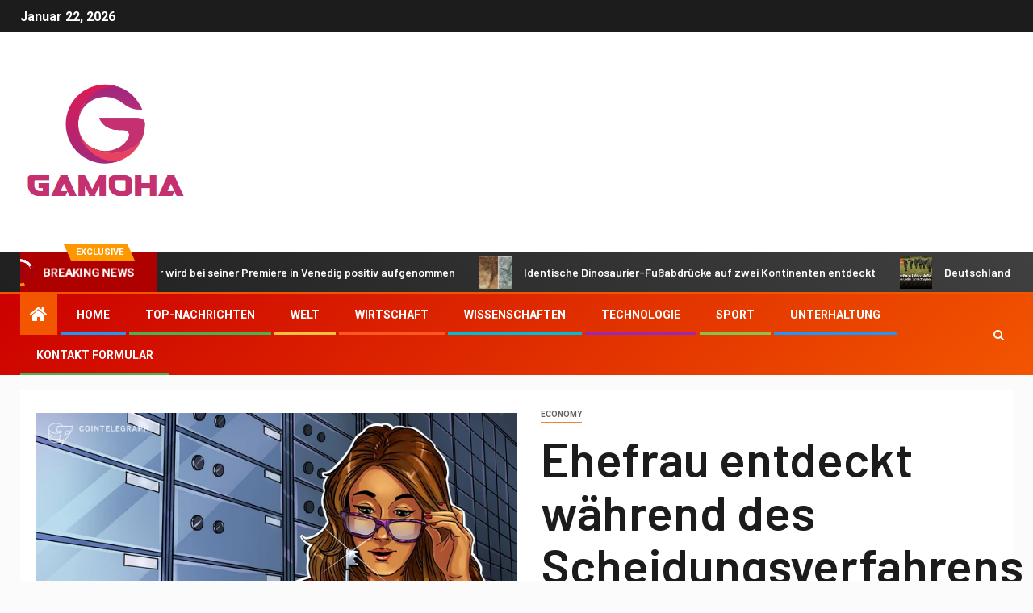

--- FILE ---
content_type: text/html; charset=UTF-8
request_url: https://www.booking.com/flexiproduct.html?product=banner&w=120&h=600&lang=de&aid=2423739&target_aid=2423739&banner_id=125953&tmpl=affiliate_banner&fid=1769075789678&affiliate-link=widget1&
body_size: 1822
content:
<!DOCTYPE html>
<html lang="en">
<head>
    <meta charset="utf-8">
    <meta name="viewport" content="width=device-width, initial-scale=1">
    <title></title>
    <style>
        body {
            font-family: "Arial";
        }
    </style>
    <script type="text/javascript">
    window.awsWafCookieDomainList = ['booking.com'];
    window.gokuProps = {
"key":"AQIDAHjcYu/GjX+QlghicBgQ/7bFaQZ+m5FKCMDnO+vTbNg96AH8rhIMJ+z/0ZlnwNGCUsFTAAAAfjB8BgkqhkiG9w0BBwagbzBtAgEAMGgGCSqGSIb3DQEHATAeBglghkgBZQMEAS4wEQQM0xF1depSHZO07bzbAgEQgDtkDWjfu/iA1FFovrm1DbICsUAV04yfVyp7MT61DYp7EWM6jDnLUg9RkBp27QieKrX3EpH4gWzcP8WQoA==",
          "iv":"D549zQFGhwAAAhVo",
          "context":"Srr3rWANphis4Wus7lyMPXiaAm4+XCdGyl6TRhL2TqloEEBubuF7vqO4Q3eLmNFy8Zu2eV8npQ9Be5ax0ejrszSYQTvsjlZWJ3YYZ7wmgARz1JqMxIQNhhlOLl/+labjbayZWsq8xuGBlV2w7slHqsMNyvkBl0o9xoWcTVTi1QeaeX9S4G3qxAwFVSbaHVnUUD3HKs/oVj6Cz4PfqPmTIBGjtE/OhzO26Ftkv1ocKXgpORKm5X0QDFeUga3XpkE0ljOaZkyr/vgcs5lySnB9K8Mpn+JrQwrYMFEETRHFUpB5vSCqq/2IJCZy1AFULU7+jq/ko23qv7uG8Me0oRwe8A3X4PC6XsYPgw4jdlwn8Ep5OcSJTw440A=="
};
    </script>
    <script src="https://d8c14d4960ca.337f8b16.us-east-2.token.awswaf.com/d8c14d4960ca/a18a4859af9c/f81f84a03d17/challenge.js"></script>
</head>
<body>
    <div id="challenge-container"></div>
    <script type="text/javascript">
        AwsWafIntegration.saveReferrer();
        AwsWafIntegration.checkForceRefresh().then((forceRefresh) => {
            if (forceRefresh) {
                AwsWafIntegration.forceRefreshToken().then(() => {
                    window.location.reload(true);
                });
            } else {
                AwsWafIntegration.getToken().then(() => {
                    window.location.reload(true);
                });
            }
        });
    </script>
    <noscript>
        <h1>JavaScript is disabled</h1>
        In order to continue, we need to verify that you're not a robot.
        This requires JavaScript. Enable JavaScript and then reload the page.
    </noscript>
</body>
</html>